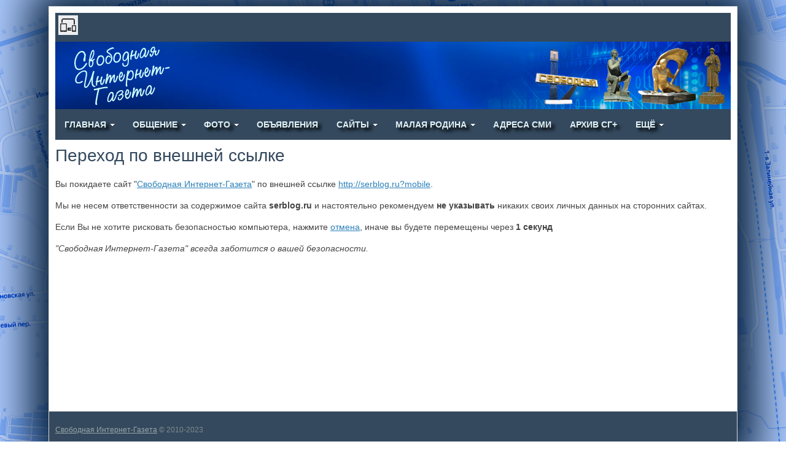

--- FILE ---
content_type: text/html; charset=utf-8
request_url: http://svob-gazeta.ru/redirect?url=http://serblog.ru?mobile
body_size: 59653
content:
<!DOCTYPE html><html lang="ru"><head> <title>Свободная Интернет-Газета</title> <meta http-equiv="Content-Type" content="text/html; charset=utf-8"> <meta name="viewport" content="width=device-width, initial-scale=1.0"> <!--[if lt IE 9]> <script src="//html5shiv.googlecode.com/svn/trunk/html5.js"></script> <script src="http://css3-mediaqueries-js.googlecode.com/svn/trunk/css3-mediaqueries.js"></script> <![endif]--> <meta name="keywords" content="газета, Свободный, Свободная, интернет, СМИ, интернет-газета, город, новости, политика, Амурская область, Свободная газета +, Свободная газета плюс, Алексеевск, газ, газовики, ГПЗ, космодром"><meta name="description" content="Общественно-политическое средство массовой коммуникации Амурской области"><script>window.N2SSPRO=1;window.N2SS3C="smartslider3";window.N2PLATFORM="Native"</script><script>var ss_settings = {"type":"\u0431\u0435\u0441\u043f\u043b\u0430\u0442\u043d\u0430\u044f \u0432\u0435\u0440\u0441\u0438\u044f","color":"seagreen","notneedshowmenuicon":0};</script><style>#cp_header #menu .item-slider .wrap {background-image: url("/templates/default/controllers/sc_smartslider/icons/icon9.png")}</style><link rel="search" type="application/opensearchdescription+xml" href="/search/opensearch" title="Поиск на Свободная Интернет-Газета" /><link rel="stylesheet" type="text/css" href="//svob-gazeta.ru/cache/nextend/web/normalize/normalize.css?1506154398" media="screen, print" /><script type="text/javascript" src="//svob-gazeta.ru/cache/nextend/web/combined/bac75f268f8891ce5adf6cd04ec27072.js"></script><script type="text/javascript"></script><link rel="stylesheet" type="text/css" href="/templates/default/css/theme-text.css?1528886543"><link rel="stylesheet" type="text/css" href="/templates/tseson/css/theme-layout.css?1528886543"><link rel="stylesheet" type="text/css" href="/templates/default/css/theme-gui.css?1528886543"><link rel="stylesheet" type="text/css" href="/templates/tseson/css/theme-widgets.css?1528886543"><link rel="stylesheet" type="text/css" href="/templates/default/css/theme-content.css?1528886543"><link rel="stylesheet" type="text/css" href="/templates/default/css/theme-modal.css?1528886543"><link rel="stylesheet" type="text/css" href="/templates/tseson/css/tseson.css?1528886543"><link rel="stylesheet" type="text/css" href="/templates/tseson/css/template_switch.css?1528886543"><link rel="stylesheet" type="text/css" href="/templates/default/controllers/redirect/styles.css?1528886543"><link rel="stylesheet" type="text/css" href="http://svob-gazeta.ru/instyler/css?uri=redirect"><script src="/templates/default/js/jquery.js?1528886543" ></script><script src="/templates/default/controllers/sc_smartslider/js/smartslider.js?124423323331&1528886543" ></script><script src="/templates/default/js/jquery-modal.js?1528886543" ></script><script src="/templates/default/js/core.js?1528886543" ></script><script src="/templates/default/js/modal.js?1528886543" ></script><script src="/templates/default/js/jquery-cookie.js?1528886543" ></script><script src="/templates/default/js/jquery-cookie.js?1528886543" ></script> <meta name="csrf-token" content="3ccf86893c2f83ad16170b5641d21f5a549d124e5326f09e5b3cb86f427cdf50" /> <style>#layout header #logo a, #layout header #logo > span { background-image: url("/upload/000/u1/002/649efa04.png") !important;
}
@media screen and (max-width: 980px) { #layout { width: 98% !important; min-width: 0 !important; }
}
.header_nav{	position:relative;	padding-left:37px;	box-sizing:border-box
}
header .widget_user_avatar .user_info{	padding: 0 0 0 10px;
}
@media screen and (max-width: 767px) {	.header_nav{	padding-left:47px;	}	header .widget_user_avatar .user_info{	padding: 0 10px;	}
}</style><link rel="stylesheet" type="text/css" href="/templates/tseson/accordion/accordion.css"><script type="text/javascript" src="/templates/tseson/accordion/accordion.js"></script></head><body id="desktop_device_type" class="tseson"> <div id="layout"> <header> <div class="header_nav"> <a title="Изменить формат сайта" id="button_switch" href="javascript:void(0)"></a> <div class="header_search mobile"> <a class="header_search_link" href="/search">Поиск</a></div></div><div class="header_cont"> <div id="logo"><a href="/"></a></div><div class="widget_ajax_wrap header_banner" id="widget_pos_header_banner"> <div id="widget_148" class="widget_images_list"> <a data-image href="https://www.google.ru/maps/@51.3416134,128.1191294,3a,75y,58.46h,97.88t/data=!3m6!1e1!3m4!1s27jFbCKEbpvktkEiX02ulw!2e0!7i13312!8i6656" ><img src="/upload/000/u1/0/8/b0db58d6.png" title="Възд в город" alt="Възд в город" /></a> <a data-image href="https://www.google.ru/maps/@51.3779405,128.1326585,3a,47.6y,326.77h,94.16t/data=!3m6!1e1!3m4!1sg1n1OogbasS-uo8q8MIILg!2e0!7i13312!8i6656!6m1!1e1" ><img src="/upload/000/u1/c/4/20053575.png" title="Памятник Гайдаю" alt="Памятник Гайдаю" /></a> <a data-image href="https://www.google.ru/maps/@51.363435,128.1426939,3a,75y,198.01h,105.99t/data=!3m8!1e1!3m6!1s-YLeLhBJIdtM%2FVceKCjCresI%2FAAAAAAAAkck%2FVbBVVHYYWt479x4_1k8xkEIeyzGf7oDqQCJkC!2e4!3e11!6s%2F%2Flh6.googleusercontent.com%2F-YLeLhBJIdtM%2FVceKCjCresI%2FAAAAAAAAkck%2FVbBVVHYYWt479x4_1k8xkEIeyzGf7oDqQCJkC%2Fw203-h100-k-no-pi-2.9999962-ya147.50002-ro-0-fo100%2F!7i5656!8i2828" ><img src="/upload/000/u1/6/d/a80c6209.png" title="Мемориал Славы" alt="Мемориал Славы" /></a> <img src="/upload/000/u1/2/0/20080332.png" title="" alt="" /> </div></div></div> </header> <nav> <div class="widget_ajax_wrap" id="widget_pos_top"><ul class="menu"> <li class="folder"> <a title="Главная" class="item" href="http://svob-gazeta.ru" target="_self"> <span class="wrap"> Главная </span> </a> <ul> <li class="folder"> <a title="Все статьи" class="item" href="/news" target="_self"> <span class="wrap"> Все статьи </span> </a> <ul> <li class="folder"> <a title="Общество" class="item" href="/obschestvo" target="_self"> <span class="wrap"> Общество </span> </a> <ul> <li class="folder"> <a title="2016 год" class="item" href="/obschestvo/2016-god" target="_self"> <span class="wrap"> 2016 год </span> </a> <ul> <li > <a title="Декабрь" class="item" href="/obschestvo/2016-god/dekabr" target="_self"> <span class="wrap"> Декабрь </span> </a> </li></ul> </li> <li class="folder"> <a title="2017 год" class="item" href="/obschestvo/2017-god" target="_self"> <span class="wrap"> 2017 год </span> </a> <ul> <li > <a title="Январь" class="item" href="/obschestvo/2016-god/janvar" target="_self"> <span class="wrap"> Январь </span> </a> </li> <li > <a title="Февраль" class="item" href="/obschestvo/2017-god/fevral" target="_self"> <span class="wrap"> Февраль </span> </a> </li> <li > <a title="Март" class="item" href="/obschestvo/2017-god/mart" target="_self"> <span class="wrap"> Март </span> </a> </li> <li > <a title="Апрель" class="item" href="/obschestvo/2017-god/aprel" target="_self"> <span class="wrap"> Апрель </span> </a> </li> <li > <a title="Май" class="item" href="/obschestvo/2017-god/mai" target="_self"> <span class="wrap"> Май </span> </a> </li> <li > <a title="Июнь" class="item" href="/obschestvo/2017-god/iyun" target="_self"> <span class="wrap"> Июнь </span> </a> </li> <li > <a title="Июль" class="item" href="/obschestvo/2017-god/iyul" target="_self"> <span class="wrap"> Июль </span> </a> </li> <li > <a title="Август" class="item" href="/obschestvo/2017-god/avgust" target="_self"> <span class="wrap"> Август </span> </a> </li> <li > <a title="Сентябрь" class="item" href="/obschestvo/2017-god/sentjabr" target="_self"> <span class="wrap"> Сентябрь </span> </a> </li> <li > <a title="Октябрь" class="item" href="/obschestvo/2017-god/oktjabr" target="_self"> <span class="wrap"> Октябрь </span> </a> </li> <li > <a title="Ноябрь" class="item" href="/obschestvo/2017-god/nojabr" target="_self"> <span class="wrap"> Ноябрь </span> </a> </li> <li > <a title="Декабрь" class="item" href="/obschestvo/2017-god/dekabr" target="_self"> <span class="wrap"> Декабрь </span> </a> </li></ul> </li> <li class="folder"> <a title="2018 год" class="item" href="/obschestvo/2018-god" target="_self"> <span class="wrap"> 2018 год </span> </a> <ul> <li > <a title="Январь" class="item" href="/obschestvo/2018-god/janvar" target="_self"> <span class="wrap"> Январь </span> </a> </li> <li > <a title="Февраль" class="item" href="/obschestvo/2018-god/fevral" target="_self"> <span class="wrap"> Февраль </span> </a> </li> <li > <a title="Март" class="item" href="/obschestvo/2018-god/mart" target="_self"> <span class="wrap"> Март </span> </a> </li> <li > <a title="Апрель" class="item" href="/obschestvo/2018-god/aprel" target="_self"> <span class="wrap"> Апрель </span> </a> </li> <li > <a title="Май" class="item" href="/obschestvo/2018-god/mai" target="_self"> <span class="wrap"> Май </span> </a> </li> <li > <a title="Июнь" class="item" href="/obschestvo/2018-god/iyun" target="_self"> <span class="wrap"> Июнь </span> </a> </li> <li > <a title="Июль" class="item" href="/obschestvo/2018-god/iyul" target="_self"> <span class="wrap"> Июль </span> </a> </li> <li > <a title="Август" class="item" href="/obschestvo/2018-god/avgust" target="_self"> <span class="wrap"> Август </span> </a> </li> <li > <a title="Сентябрь" class="item" href="/obschestvo/2018-god/sentjabr" target="_self"> <span class="wrap"> Сентябрь </span> </a> </li> <li > <a title="Октябрь" class="item" href="/obschestvo/2018-god/oktjabr" target="_self"> <span class="wrap"> Октябрь </span> </a> </li> <li > <a title="Ноябрь" class="item" href="/obschestvo/2018-god/nojabr" target="_self"> <span class="wrap"> Ноябрь </span> </a> </li> <li > <a title="Декабрь" class="item" href="/obschestvo/2018-god/dekabr" target="_self"> <span class="wrap"> Декабрь </span> </a> </li></ul> </li> <li class="folder"> <a title="2019 год" class="item" href="/obschestvo/2019-god" target="_self"> <span class="wrap"> 2019 год </span> </a> <ul> <li > <a title="Январь" class="item" href="/obschestvo/2019-god/janvar" target="_self"> <span class="wrap"> Январь </span> </a> </li> <li > <a title="Февраль" class="item" href="/obschestvo/2019-god/fevral" target="_self"> <span class="wrap"> Февраль </span> </a> </li> <li > <a title="Март" class="item" href="/obschestvo/2019-god/mart" target="_self"> <span class="wrap"> Март </span> </a> </li> <li > <a title="Апрель" class="item" href="/obschestvo/2019-god/aprel" target="_self"> <span class="wrap"> Апрель </span> </a> </li> <li > <a title="Май" class="item" href="/obschestvo/2019-god/mai" target="_self"> <span class="wrap"> Май </span> </a> </li> <li > <a title="Июнь" class="item" href="/obschestvo/2019-god/iyun" target="_self"> <span class="wrap"> Июнь </span> </a> </li> <li > <a title="Июль" class="item" href="/obschestvo/2019-god/iyul" target="_self"> <span class="wrap"> Июль </span> </a> </li> <li > <a title="Август" class="item" href="/obschestvo/2019-god/avgust" target="_self"> <span class="wrap"> Август </span> </a> </li> <li > <a title="Сентябрь" class="item" href="/obschestvo/2019-god/sentjabr" target="_self"> <span class="wrap"> Сентябрь </span> </a> </li> <li > <a title="Октябрь" class="item" href="/obschestvo/2019-god/oktjabr" target="_self"> <span class="wrap"> Октябрь </span> </a> </li> <li > <a title="Ноябрь" class="item" href="/obschestvo/2019-god/nojabr" target="_self"> <span class="wrap"> Ноябрь </span> </a> </li> <li > <a title="Декабрь" class="item" href="/obschestvo/2019-god/dekabr" target="_self"> <span class="wrap"> Декабрь </span> </a> </li></ul> </li> <li class="folder"> <a title="2020 год" class="item" href="/obschestvo/2020-god" target="_self"> <span class="wrap"> 2020 год </span> </a> <ul> <li > <a title="Январь" class="item" href="/obschestvo/2020-god/janvar" target="_self"> <span class="wrap"> Январь </span> </a> </li> <li > <a title="Февраль" class="item" href="/obschestvo/2020-god/fevral" target="_self"> <span class="wrap"> Февраль </span> </a> </li> <li > <a title="Март" class="item" href="/obschestvo/2020-god/mart" target="_self"> <span class="wrap"> Март </span> </a> </li> <li > <a title="Апрель" class="item" href="/obschestvo/2020-god/aprel" target="_self"> <span class="wrap"> Апрель </span> </a> </li> <li > <a title="Май" class="item" href="/obschestvo/2020-god/mai" target="_self"> <span class="wrap"> Май </span> </a> </li> <li > <a title="Июнь" class="item" href="/obschestvo/2020-god/iyun" target="_self"> <span class="wrap"> Июнь </span> </a> </li> <li > <a title="Июль" class="item" href="/obschestvo/2020-god/iyul" target="_self"> <span class="wrap"> Июль </span> </a> </li> <li > <a title="Август" class="item" href="/obschestvo/2020-god/avgust" target="_self"> <span class="wrap"> Август </span> </a> </li> <li > <a title="Сентябрь" class="item" href="/obschestvo/2020-god/sentjabr" target="_self"> <span class="wrap"> Сентябрь </span> </a> </li> <li > <a title="Октябрь" class="item" href="/obschestvo/2020-god/oktjabr" target="_self"> <span class="wrap"> Октябрь </span> </a> </li> <li > <a title="Ноябрь" class="item" href="/obschestvo/2020-god/nojabr" target="_self"> <span class="wrap"> Ноябрь </span> </a> </li> <li > <a title="Декабрь" class="item" href="/obschestvo/2020-god/dekabr" target="_self"> <span class="wrap"> Декабрь </span> </a> </li></ul> </li> <li class="folder"> <a title="2021 год" class="item" href="/obschestvo/2021january" target="_self"> <span class="wrap"> 2021 год </span> </a> <ul> <li > <a title="Январь" class="item" href="/obschestvo/2021-god/janvar" target="_self"> <span class="wrap"> Январь </span> </a> </li> <li > <a title="Февраль" class="item" href="/obschestvo/2021-god/fevral" target="_self"> <span class="wrap"> Февраль </span> </a> </li> <li > <a title="Март" class="item" href="/obschestvo/2021-god/mart" target="_self"> <span class="wrap"> Март </span> </a> </li> <li > <a title="Апрель" class="item" href="/obschestvo/2021-god/aprel" target="_self"> <span class="wrap"> Апрель </span> </a> </li> <li > <a title="Май" class="item" href="/obschestvo/2021-god/mai" target="_self"> <span class="wrap"> Май </span> </a> </li> <li > <a title="Июнь" class="item" href="/obschestvo/2021-god/iyun" target="_self"> <span class="wrap"> Июнь </span> </a> </li> <li > <a title="Июль" class="item" href="/obschestvo/2021-god/iyul" target="_self"> <span class="wrap"> Июль </span> </a> </li> <li > <a title="Август" class="item" href="/obschestvo/2021-god/avgust" target="_self"> <span class="wrap"> Август </span> </a> </li> <li > <a title="Сентябрь" class="item" href="/obschestvo/2021-god/sentjabr" target="_self"> <span class="wrap"> Сентябрь </span> </a> </li> <li > <a title="Октябрь" class="item" href="/obschestvo/2021-god/oktjabr" target="_self"> <span class="wrap"> Октябрь </span> </a> </li> <li > <a title="Ноябрь" class="item" href="/obschestvo/2021-god/nojabr" target="_self"> <span class="wrap"> Ноябрь </span> </a> </li> <li > <a title="Декабрь" class="item" href="/obschestvo/2021-god/dekabr" target="_self"> <span class="wrap"> Декабрь </span> </a> </li></ul> </li> <li class="folder"> <a title="2022 год" class="item" href="/obschestvo/2022-god" target="_self"> <span class="wrap"> 2022 год </span> </a> <ul> <li > <a title="Январь" class="item" href="/obschestvo/2022-god/janvar" target="_self"> <span class="wrap"> Январь </span> </a> </li> <li > <a title="Февраль" class="item" href="/obschestvo/2022-god/fevral" target="_self"> <span class="wrap"> Февраль </span> </a> </li> <li > <a title="Март" class="item" href="/obschestvo/2022-god/mart" target="_self"> <span class="wrap"> Март </span> </a> </li> <li > <a title="Апрель" class="item" href="/obschestvo/2022-god/aprel" target="_self"> <span class="wrap"> Апрель </span> </a> </li> <li > <a title="Август" class="item" href="/obschestvo/2022-god/avgust" target="_self"> <span class="wrap"> Август </span> </a> </li> <li > <a title="ОСЕНЬ" class="item" href="/obschestvo/2022-god/osen" target="_self"> <span class="wrap"> ОСЕНЬ </span> </a> </li></ul> </li> <li > <a title="2023 год" class="item" href="/obschestvo/2023-god" target="_self"> <span class="wrap"> 2023 год </span> </a> </li> <li > <a title="2024" class="item" href="/obschestvo/2024january" target="_self"> <span class="wrap"> 2024 </span> </a> </li></ul> </li> <li class="folder"> <a title="Политика" class="item" href="/politika" target="_self"> <span class="wrap"> Политика </span> </a> <ul> <li class="folder"> <a title="2016 год" class="item" href="/politika/2016-god" target="_self"> <span class="wrap"> 2016 год </span> </a> <ul> <li > <a title="Декабрь" class="item" href="/politika/2016-god/dekabr" target="_self"> <span class="wrap"> Декабрь </span> </a> </li></ul> </li> <li class="folder"> <a title="2017 год" class="item" href="/politika/2017-god" target="_self"> <span class="wrap"> 2017 год </span> </a> <ul> <li > <a title="Январь" class="item" href="/politika/2017-god/janvar" target="_self"> <span class="wrap"> Январь </span> </a> </li> <li > <a title="Февраль" class="item" href="/politika/2017-god/fevral" target="_self"> <span class="wrap"> Февраль </span> </a> </li> <li > <a title="Март" class="item" href="/politika/2017-god/mart" target="_self"> <span class="wrap"> Март </span> </a> </li> <li > <a title="Апрель" class="item" href="/politika/2017-god/aprel" target="_self"> <span class="wrap"> Апрель </span> </a> </li> <li > <a title="Май" class="item" href="/politika/2017-god/mai" target="_self"> <span class="wrap"> Май </span> </a> </li> <li > <a title="Июнь" class="item" href="/politika/2017-god/iyun" target="_self"> <span class="wrap"> Июнь </span> </a> </li> <li > <a title="Июль" class="item" href="/politika/2017-god/iyul" target="_self"> <span class="wrap"> Июль </span> </a> </li> <li > <a title="Август" class="item" href="/politika/2017-god/avgust" target="_self"> <span class="wrap"> Август </span> </a> </li> <li > <a title="Сентябрь" class="item" href="/politika/2017-god/sentjabr" target="_self"> <span class="wrap"> Сентябрь </span> </a> </li> <li > <a title="Октябрь" class="item" href="/politika/2017-god/oktjabr" target="_self"> <span class="wrap"> Октябрь </span> </a> </li> <li > <a title="Ноябрь" class="item" href="/politika/2017-god/nojabr" target="_self"> <span class="wrap"> Ноябрь </span> </a> </li> <li > <a title="Декабрь" class="item" href="/politika/2017-god/dekabr" target="_self"> <span class="wrap"> Декабрь </span> </a> </li></ul> </li> <li class="folder"> <a title="2018 год" class="item" href="/politika/2018-god" target="_self"> <span class="wrap"> 2018 год </span> </a> <ul> <li > <a title="Январь" class="item" href="/politika/2018-god/janvar" target="_self"> <span class="wrap"> Январь </span> </a> </li> <li > <a title="Февраль" class="item" href="/politika/2018-god/fevral" target="_self"> <span class="wrap"> Февраль </span> </a> </li> <li > <a title="Март" class="item" href="/politika/2018-god/mart" target="_self"> <span class="wrap"> Март </span> </a> </li> <li > <a title="Апрель" class="item" href="/politika/2018-god/aprel" target="_self"> <span class="wrap"> Апрель </span> </a> </li> <li > <a title="Май" class="item" href="/politika/2018-god/mai" target="_self"> <span class="wrap"> Май </span> </a> </li> <li > <a title="Июнь" class="item" href="/politika/2018-god/iyun" target="_self"> <span class="wrap"> Июнь </span> </a> </li> <li > <a title="Июль" class="item" href="/politika/2018-god/iyul" target="_self"> <span class="wrap"> Июль </span> </a> </li> <li > <a title="Август" class="item" href="/politika/2018-god/avgust" target="_self"> <span class="wrap"> Август </span> </a> </li> <li > <a title="Сентябрь" class="item" href="/politika/2018-god/sentjabr" target="_self"> <span class="wrap"> Сентябрь </span> </a> </li> <li > <a title="Октябрь" class="item" href="/politika/2018-god/oktjabr" target="_self"> <span class="wrap"> Октябрь </span> </a> </li> <li > <a title="Ноябрь" class="item" href="/politika/2018-god/nojabr" target="_self"> <span class="wrap"> Ноябрь </span> </a> </li> <li > <a title="Декабрь" class="item" href="/politika/2018-god/dekabr" target="_self"> <span class="wrap"> Декабрь </span> </a> </li></ul> </li> <li class="folder"> <a title="2019 год" class="item" href="/politika/2019-god" target="_self"> <span class="wrap"> 2019 год </span> </a> <ul> <li > <a title="Январь" class="item" href="/politika/2019-god/janvar" target="_self"> <span class="wrap"> Январь </span> </a> </li> <li > <a title="Февраль" class="item" href="/politika/2019-god/fevral" target="_self"> <span class="wrap"> Февраль </span> </a> </li> <li > <a title="Март" class="item" href="/politika/2019-god/mart" target="_self"> <span class="wrap"> Март </span> </a> </li> <li > <a title="Апрель" class="item" href="/politika/2019-god/aprel" target="_self"> <span class="wrap"> Апрель </span> </a> </li> <li > <a title="Май" class="item" href="/politika/2019-god/mai" target="_self"> <span class="wrap"> Май </span> </a> </li> <li > <a title="Июнь" class="item" href="/politika/2019-god/iyun" target="_self"> <span class="wrap"> Июнь </span> </a> </li> <li > <a title="Июль" class="item" href="/politika/2019-god/iyul" target="_self"> <span class="wrap"> Июль </span> </a> </li> <li > <a title="Август" class="item" href="/politika/2019-god/avgust" target="_self"> <span class="wrap"> Август </span> </a> </li> <li > <a title="Сентябрь" class="item" href="/politika/2019-god/sentjabr" target="_self"> <span class="wrap"> Сентябрь </span> </a> </li> <li > <a title="Октябрь" class="item" href="/politika/2019-god/oktjabr" target="_self"> <span class="wrap"> Октябрь </span> </a> </li> <li > <a title="Ноябрь" class="item" href="/politika/2019-god/nojabr" target="_self"> <span class="wrap"> Ноябрь </span> </a> </li> <li > <a title="Декабрь" class="item" href="/politika/2019-god/dekabr" target="_self"> <span class="wrap"> Декабрь </span> </a> </li></ul> </li> <li class="folder"> <a title="2020 год" class="item" href="/politika/2020-god" target="_self"> <span class="wrap"> 2020 год </span> </a> <ul> <li > <a title="Январь" class="item" href="/politika/2020-god/janvar" target="_self"> <span class="wrap"> Январь </span> </a> </li> <li > <a title="Февраль" class="item" href="/politika/2020-god/fevral" target="_self"> <span class="wrap"> Февраль </span> </a> </li> <li > <a title="Март" class="item" href="/politika/2020-god/mart" target="_self"> <span class="wrap"> Март </span> </a> </li> <li > <a title="Апрель" class="item" href="/politika/2020-god/aprel" target="_self"> <span class="wrap"> Апрель </span> </a> </li> <li > <a title="Май" class="item" href="/politika/2020-god/mai" target="_self"> <span class="wrap"> Май </span> </a> </li> <li > <a title="Июнь" class="item" href="/politika/2020-god/iyun" target="_self"> <span class="wrap"> Июнь </span> </a> </li> <li > <a title="Июль" class="item" href="/politika/2020-god/iyul" target="_self"> <span class="wrap"> Июль </span> </a> </li> <li > <a title="Август" class="item" href="/politika/2020-god/avgust" target="_self"> <span class="wrap"> Август </span> </a> </li> <li > <a title="Сентябрь" class="item" href="/politika/2020-god/sentjabr" target="_self"> <span class="wrap"> Сентябрь </span> </a> </li> <li > <a title="Октябрь" class="item" href="/politika/2020-god/oktjabr" target="_self"> <span class="wrap"> Октябрь </span> </a> </li> <li > <a title="Ноябрь" class="item" href="/politika/2020-god/nojabr" target="_self"> <span class="wrap"> Ноябрь </span> </a> </li> <li > <a title="Декабрь" class="item" href="/politika/2020-god/dekabr" target="_self"> <span class="wrap"> Декабрь </span> </a> </li></ul> </li> <li class="folder"> <a title="2021 год" class="item" href="/politika/2021-god" target="_self"> <span class="wrap"> 2021 год </span> </a> <ul> <li > <a title="Январь" class="item" href="/politika/2021-god/janvar" target="_self"> <span class="wrap"> Январь </span> </a> </li> <li > <a title="Февраль" class="item" href="/politika/2021-god/fevral" target="_self"> <span class="wrap"> Февраль </span> </a> </li> <li > <a title="Март" class="item" href="/politika/2021-god/mart" target="_self"> <span class="wrap"> Март </span> </a> </li> <li > <a title="Апрель" class="item" href="/politika/2021-god/aprel" target="_self"> <span class="wrap"> Апрель </span> </a> </li> <li > <a title="Май" class="item" href="/politika/2021-god/mai" target="_self"> <span class="wrap"> Май </span> </a> </li> <li > <a title="Июнь" class="item" href="/politika/2021-god/iyun" target="_self"> <span class="wrap"> Июнь </span> </a> </li> <li > <a title="Июль" class="item" href="/politika/2021-god/iyul" target="_self"> <span class="wrap"> Июль </span> </a> </li> <li > <a title="Август" class="item" href="/politika/2021-god/avgust" target="_self"> <span class="wrap"> Август </span> </a> </li> <li > <a title="Сентябрь" class="item" href="/politika/2021-god/sentjabr" target="_self"> <span class="wrap"> Сентябрь </span> </a> </li> <li > <a title="Октябрь" class="item" href="/politika/2021-god/oktjabr" target="_self"> <span class="wrap"> Октябрь </span> </a> </li> <li > <a title="Ноябрь" class="item" href="/politika/2021-god/nojabr" target="_self"> <span class="wrap"> Ноябрь </span> </a> </li> <li > <a title="Декабрь" class="item" href="/politika/2021-god/dekabr" target="_self"> <span class="wrap"> Декабрь </span> </a> </li></ul> </li> <li class="folder"> <a title="2022 год" class="item" href="/politika/2022december" target="_self"> <span class="wrap"> 2022 год </span> </a> <ul> <li > <a title="Январь" class="item" href="/politika/2022-god/janvar" target="_self"> <span class="wrap"> Январь </span> </a> </li> <li > <a title="Февраль" class="item" href="/politika/2022-god/fevral" target="_self"> <span class="wrap"> Февраль </span> </a> </li> <li > <a title="Март" class="item" href="/politika/2022-god/mart" target="_self"> <span class="wrap"> Март </span> </a> </li> <li > <a title="Апрель" class="item" href="/politika/2022-god/aprel" target="_self"> <span class="wrap"> Апрель </span> </a> </li> <li > <a title="Октябрь" class="item" href="/politika/2022-god/oktjabr" target="_self"> <span class="wrap"> Октябрь </span> </a> </li></ul> </li></ul> </li> <li class="folder"> <a title="Происшествия" class="item" href="/proisshestvija" target="_self"> <span class="wrap"> Происшествия </span> </a> <ul> <li > <a title="2016 год" class="item" href="/proisshestvija/2016-god" target="_self"> <span class="wrap"> 2016 год </span> </a> </li> <li > <a title="2017 год" class="item" href="/proisshestvija/2017-god" target="_self"> <span class="wrap"> 2017 год </span> </a> </li> <li > <a title="2018 год" class="item" href="/proisshestvija/2018-god" target="_self"> <span class="wrap"> 2018 год </span> </a> </li> <li > <a title="2019 год" class="item" href="/proisshestvija/2019-god" target="_self"> <span class="wrap"> 2019 год </span> </a> </li> <li > <a title="2020 год" class="item" href="/proisshestvija/2020july" target="_self"> <span class="wrap"> 2020 год </span> </a> </li> <li > <a title="2021 год" class="item" href="/proisshestvija/2021-god" target="_self"> <span class="wrap"> 2021 год </span> </a> </li> <li > <a title="2022 год" class="item" href="/proisshestvija/2022-god" target="_self"> <span class="wrap"> 2022 год </span> </a> </li></ul> </li> <li class="folder"> <a title="История и краеведение" class="item" href="/istorija-i-kraevedenie" target="_self"> <span class="wrap"> История и краеведение </span> </a> <ul> <li class="folder"> <a title="2016 год" class="item" href="/istorija-i-kraevedenie/2016-god" target="_self"> <span class="wrap"> 2016 год </span> </a> <ul> <li > <a title="Декабрь" class="item" href="/istorija-i-kraevedenie/2016-god/dekabr" target="_self"> <span class="wrap"> Декабрь </span> </a> </li></ul> </li> <li class="folder"> <a title="2017 год" class="item" href="/istorija-i-kraevedenie/2017-god" target="_self"> <span class="wrap"> 2017 год </span> </a> <ul> <li > <a title="Январь" class="item" href="/istorija-i-kraevedenie/2017-god/janvar" target="_self"> <span class="wrap"> Январь </span> </a> </li> <li > <a title="Февраль" class="item" href="/istorija-i-kraevedenie/2017-god/fevral" target="_self"> <span class="wrap"> Февраль </span> </a> </li> <li > <a title="Март" class="item" href="/istorija-i-kraevedenie/2017-god/mart" target="_self"> <span class="wrap"> Март </span> </a> </li> <li > <a title="Апрель" class="item" href="/istorija-i-kraevedenie/2017-god/aprel" target="_self"> <span class="wrap"> Апрель </span> </a> </li> <li > <a title="Май" class="item" href="/istorija-i-kraevedenie/2017-god/mai" target="_self"> <span class="wrap"> Май </span> </a> </li> <li > <a title="Июнь" class="item" href="/istorija-i-kraevedenie/2017-god/iyun" target="_self"> <span class="wrap"> Июнь </span> </a> </li> <li > <a title="Июль" class="item" href="/istorija-i-kraevedenie/2017-god/iyul" target="_self"> <span class="wrap"> Июль </span> </a> </li> <li > <a title="Август" class="item" href="/istorija-i-kraevedenie/2017-god/avgust" target="_self"> <span class="wrap"> Август </span> </a> </li> <li > <a title="Сентябрь" class="item" href="/istorija-i-kraevedenie/2017-god/sentjabr" target="_self"> <span class="wrap"> Сентябрь </span> </a> </li> <li > <a title="Октябрь" class="item" href="/istorija-i-kraevedenie/2017-god/oktjabr" target="_self"> <span class="wrap"> Октябрь </span> </a> </li> <li > <a title="Ноябрь" class="item" href="/istorija-i-kraevedenie/2017-god/nojabr" target="_self"> <span class="wrap"> Ноябрь </span> </a> </li> <li > <a title="Декабрь" class="item" href="/istorija-i-kraevedenie/2017-god/dekabr" target="_self"> <span class="wrap"> Декабрь </span> </a> </li></ul> </li> <li class="folder"> <a title="2018 год" class="item" href="/istorija-i-kraevedenie/2018-god" target="_self"> <span class="wrap"> 2018 год </span> </a> <ul> <li > <a title="Январь" class="item" href="/istorija-i-kraevedenie/2018-god/janvar" target="_self"> <span class="wrap"> Январь </span> </a> </li> <li > <a title="Февраль" class="item" href="/istorija-i-kraevedenie/2018-god/fevral" target="_self"> <span class="wrap"> Февраль </span> </a> </li> <li > <a title="Март" class="item" href="/istorija-i-kraevedenie/2018-god/mart" target="_self"> <span class="wrap"> Март </span> </a> </li> <li > <a title="Апрель" class="item" href="/istorija-i-kraevedenie/2018-god/aprel" target="_self"> <span class="wrap"> Апрель </span> </a> </li> <li > <a title="Май" class="item" href="/istorija-i-kraevedenie/2018-god/mai" target="_self"> <span class="wrap"> Май </span> </a> </li> <li > <a title="Июнь" class="item" href="/istorija-i-kraevedenie/2018-god/iyun" target="_self"> <span class="wrap"> Июнь </span> </a> </li> <li > <a title="Июль" class="item" href="/istorija-i-kraevedenie/2018-god/iyul" target="_self"> <span class="wrap"> Июль </span> </a> </li> <li > <a title="Август" class="item" href="/istorija-i-kraevedenie/2018-god/avgust" target="_self"> <span class="wrap"> Август </span> </a> </li> <li > <a title="Сентябрь" class="item" href="/istorija-i-kraevedenie/2018-god/sentjabr" target="_self"> <span class="wrap"> Сентябрь </span> </a> </li> <li > <a title="Октябрь" class="item" href="/istorija-i-kraevedenie/2018-god/oktjabr" target="_self"> <span class="wrap"> Октябрь </span> </a> </li> <li > <a title="Ноябрь" class="item" href="/istorija-i-kraevedenie/2018-god/nojabr" target="_self"> <span class="wrap"> Ноябрь </span> </a> </li> <li > <a title="Декабрь" class="item" href="/istorija-i-kraevedenie/2018-god/dekabr" target="_self"> <span class="wrap"> Декабрь </span> </a> </li></ul> </li> <li class="folder"> <a title="2019 год" class="item" href="/istorija-i-kraevedenie/2019-god" target="_self"> <span class="wrap"> 2019 год </span> </a> <ul> <li > <a title="Январь" class="item" href="/istorija-i-kraevedenie/2019-god/janvar" target="_self"> <span class="wrap"> Январь </span> </a> </li> <li > <a title="Февраль" class="item" href="/istorija-i-kraevedenie/2019-god/fevral" target="_self"> <span class="wrap"> Февраль </span> </a> </li> <li > <a title="Март" class="item" href="/istorija-i-kraevedenie/2019-god/mart" target="_self"> <span class="wrap"> Март </span> </a> </li> <li > <a title="Апрель" class="item" href="/istorija-i-kraevedenie/2019-god/aprel" target="_self"> <span class="wrap"> Апрель </span> </a> </li> <li > <a title="Май" class="item" href="/istorija-i-kraevedenie/2019-god/mai" target="_self"> <span class="wrap"> Май </span> </a> </li> <li > <a title="Июнь" class="item" href="/istorija-i-kraevedenie/2019-god/iyun" target="_self"> <span class="wrap"> Июнь </span> </a> </li> <li > <a title="Июль" class="item" href="/istorija-i-kraevedenie/2019-god/iyul" target="_self"> <span class="wrap"> Июль </span> </a> </li> <li > <a title="Август" class="item" href="/istorija-i-kraevedenie/2019-god/avgust" target="_self"> <span class="wrap"> Август </span> </a> </li> <li > <a title="Сентябрь" class="item" href="/istorija-i-kraevedenie/2019-god/sentjabr" target="_self"> <span class="wrap"> Сентябрь </span> </a> </li> <li > <a title="Октябрь" class="item" href="/istorija-i-kraevedenie/2019-god/oktjabr" target="_self"> <span class="wrap"> Октябрь </span> </a> </li> <li > <a title="Ноябрь" class="item" href="/istorija-i-kraevedenie/2019-god/nojabr" target="_self"> <span class="wrap"> Ноябрь </span> </a> </li> <li > <a title="Декабрь" class="item" href="/istorija-i-kraevedenie/2019-god/dekabr" target="_self"> <span class="wrap"> Декабрь </span> </a> </li></ul> </li> <li class="folder"> <a title="2020 год" class="item" href="/istorija-i-kraevedenie/2020-god" target="_self"> <span class="wrap"> 2020 год </span> </a> <ul> <li > <a title="Январь" class="item" href="/istorija-i-kraevedenie/2020-god/janvar" target="_self"> <span class="wrap"> Январь </span> </a> </li> <li > <a title="Февраль" class="item" href="/istorija-i-kraevedenie/2020-god/fevral" target="_self"> <span class="wrap"> Февраль </span> </a> </li> <li > <a title="Март" class="item" href="/istorija-i-kraevedenie/2020-god/mart" target="_self"> <span class="wrap"> Март </span> </a> </li> <li > <a title="Апрель" class="item" href="/istorija-i-kraevedenie/2020-god/aprel" target="_self"> <span class="wrap"> Апрель </span> </a> </li> <li > <a title="Май" class="item" href="/istorija-i-kraevedenie/2020-god/mai" target="_self"> <span class="wrap"> Май </span> </a> </li> <li > <a title="Июнь" class="item" href="/istorija-i-kraevedenie/2020-god/iyun" target="_self"> <span class="wrap"> Июнь </span> </a> </li> <li > <a title="Июль" class="item" href="/istorija-i-kraevedenie/2020-god/iyul" target="_self"> <span class="wrap"> Июль </span> </a> </li> <li > <a title="Август" class="item" href="/istorija-i-kraevedenie/2020-god/avgust" target="_self"> <span class="wrap"> Август </span> </a> </li> <li > <a title="Сентябрь" class="item" href="/istorija-i-kraevedenie/2020-god/sentjabr" target="_self"> <span class="wrap"> Сентябрь </span> </a> </li> <li > <a title="Октябрь" class="item" href="/istorija-i-kraevedenie/2020-god/oktjabr" target="_self"> <span class="wrap"> Октябрь </span> </a> </li> <li > <a title="Ноябрь" class="item" href="/istorija-i-kraevedenie/2020-god/nojabr" target="_self"> <span class="wrap"> Ноябрь </span> </a> </li> <li > <a title="Декабрь" class="item" href="/istorija-i-kraevedenie/2020-god/dekabr" target="_self"> <span class="wrap"> Декабрь </span> </a> </li></ul> </li> <li class="folder"> <a title="2021 год" class="item" href="/istorija-i-kraevedenie/2021-god" target="_self"> <span class="wrap"> 2021 год </span> </a> <ul> <li > <a title="Январь" class="item" href="/istorija-i-kraevedenie/2021-god/janvar" target="_self"> <span class="wrap"> Январь </span> </a> </li> <li > <a title="Февраль" class="item" href="/istorija-i-kraevedenie/2021-god/fevral" target="_self"> <span class="wrap"> Февраль </span> </a> </li> <li > <a title="Март" class="item" href="/istorija-i-kraevedenie/2021-god/mart" target="_self"> <span class="wrap"> Март </span> </a> </li> <li > <a title="Апрель" class="item" href="/istorija-i-kraevedenie/2021-god/aprel" target="_self"> <span class="wrap"> Апрель </span> </a> </li> <li > <a title="Май" class="item" href="/istorija-i-kraevedenie/2021-god/mai" target="_self"> <span class="wrap"> Май </span> </a> </li> <li > <a title="Июнь" class="item" href="/istorija-i-kraevedenie/2021-god/iyun" target="_self"> <span class="wrap"> Июнь </span> </a> </li> <li > <a title="Июль" class="item" href="/istorija-i-kraevedenie/2021-god/iyul" target="_self"> <span class="wrap"> Июль </span> </a> </li> <li > <a title="Август" class="item" href="/istorija-i-kraevedenie/2021-god/avgust" target="_self"> <span class="wrap"> Август </span> </a> </li> <li > <a title="Сентябрь" class="item" href="/istorija-i-kraevedenie/2021-god/sentjabr" target="_self"> <span class="wrap"> Сентябрь </span> </a> </li> <li > <a title="Октябрь" class="item" href="/istorija-i-kraevedenie/2021-god/oktjabr" target="_self"> <span class="wrap"> Октябрь </span> </a> </li> <li > <a title="Ноябрь" class="item" href="/istorija-i-kraevedenie/2021-god/nojabr" target="_self"> <span class="wrap"> Ноябрь </span> </a> </li> <li > <a title="Декабрь" class="item" href="/istorija-i-kraevedenie/2021-god/dekabr" target="_self"> <span class="wrap"> Декабрь </span> </a> </li></ul> </li> <li class="folder"> <a title="2022 год" class="item" href="/istorija-i-kraevedenie/2022-god" target="_self"> <span class="wrap"> 2022 год </span> </a> <ul> <li > <a title="Январь" class="item" href="/istorija-i-kraevedenie/2022-god/janvar" target="_self"> <span class="wrap"> Январь </span> </a> </li> <li > <a title="Февраль" class="item" href="/istorija-i-kraevedenie/2022-god/fevral" target="_self"> <span class="wrap"> Февраль </span> </a> </li> <li > <a title="Март" class="item" href="/istorija-i-kraevedenie/2022-god/mart" target="_self"> <span class="wrap"> Март </span> </a> </li> <li > <a title="Апрель" class="item" href="/istorija-i-kraevedenie/2022-god/aprel" target="_self"> <span class="wrap"> Апрель </span> </a> </li> <li > <a title="Май" class="item" href="/istorija-i-kraevedenie/2022-god/mai" target="_self"> <span class="wrap"> Май </span> </a> </li> <li > <a title="Июнь" class="item" href="/istorija-i-kraevedenie/2022-god/iyun" target="_self"> <span class="wrap"> Июнь </span> </a> </li> <li > <a title="Июль" class="item" href="/istorija-i-kraevedenie/2022-god/iyul" target="_self"> <span class="wrap"> Июль </span> </a> </li> <li > <a title="Август" class="item" href="/istorija-i-kraevedenie/2022-god/avgust" target="_self"> <span class="wrap"> Август </span> </a> </li> <li > <a title="Сентябрь" class="item" href="/istorija-i-kraevedenie/2022-god/sentjabr" target="_self"> <span class="wrap"> Сентябрь </span> </a> </li> <li > <a title="Октябрь" class="item" href="/istorija-i-kraevedenie/2022-god/oktjabr" target="_self"> <span class="wrap"> Октябрь </span> </a> </li> <li > <a title="Ноябрь" class="item" href="/istorija-i-kraevedenie/2022-god/nojabr" target="_self"> <span class="wrap"> Ноябрь </span> </a> </li></ul> </li> <li class="folder"> <a title="2023 год" class="item" href="/istorija-i-kraevedenie/2023-god" target="_self"> <span class="wrap"> 2023 год </span> </a> <ul> <li > <a title="Январь" class="item" href="/istorija-i-kraevedenie/2023-god/janvar" target="_self"> <span class="wrap"> Январь </span> </a> </li> <li > <a title="Март" class="item" href="/istorija-i-kraevedenie/2023-god/mart" target="_self"> <span class="wrap"> Март </span> </a> </li></ul> </li></ul> </li> <li class="folder"> <a title="Оффтопы" class="item" href="/offtopy" target="_self"> <span class="wrap"> Оффтопы </span> </a> <ul> <li > <a title="2016 год" class="item" href="/offtopy/2016-god" target="_self"> <span class="wrap"> 2016 год </span> </a> </li> <li > <a title="2017 год" class="item" href="/offtopy/2017-god" target="_self"> <span class="wrap"> 2017 год </span> </a> </li> <li > <a title="2018 год" class="item" href="/offtopy/2018-god" target="_self"> <span class="wrap"> 2018 год </span> </a> </li> <li > <a title="2019 год" class="item" href="/offtopy/2019-god" target="_self"> <span class="wrap"> 2019 год </span> </a> </li> <li > <a title="2020 год" class="item" href="/offtopy/2020-god" target="_self"> <span class="wrap"> 2020 год </span> </a> </li> <li > <a title="2021 год" class="item" href="/offtopy/2021-god" target="_self"> <span class="wrap"> 2021 год </span> </a> </li> <li > <a title="2022 год" class="item" href="/offtopy/2022-god" target="_self"> <span class="wrap"> 2022 год </span> </a> </li></ul> </li> <li class="folder"> <a title="Литературное творчество" class="item" href="/literaturnoe-tvorchestvo" target="_self"> <span class="wrap"> Литературное творчество </span> </a> <ul> <li > <a title="2016 год" class="item" href="/literaturnoe-tvorchestvo/2016-god" target="_self"> <span class="wrap"> 2016 год </span> </a> </li> <li > <a title="2017 год" class="item" href="/literaturnoe-tvorchestvo/2017-god" target="_self"> <span class="wrap"> 2017 год </span> </a> </li> <li > <a title="2018 год" class="item" href="/literaturnoe-tvorchestvo/2018-god" target="_self"> <span class="wrap"> 2018 год </span> </a> </li> <li > <a title="2019 год" class="item" href="/literaturnoe-tvorchestvo/2019-god" target="_self"> <span class="wrap"> 2019 год </span> </a> </li> <li > <a title="2020 год" class="item" href="/literaturnoe-tvorchestvo/2020-god" target="_self"> <span class="wrap"> 2020 год </span> </a> </li> <li > <a title="2021 год" class="item" href="/literaturnoe-tvorchestvo/2021-god" target="_self"> <span class="wrap"> 2021 год </span> </a> </li></ul> </li> <li class="folder"> <a title="Разное" class="item" href="/raznoe" target="_self"> <span class="wrap"> Разное </span> </a> <ul> <li > <a title="Разное2" class="item" href="/raznoe/raznoe2" target="_self"> <span class="wrap"> Разное2 </span> </a> </li></ul> </li> <li > <a title="Религия" class="item" href="/religija" target="_self"> <span class="wrap"> Религия </span> </a> </li></ul> </li> <li > <a title="Правила сайта" class="item" href="/pages/rules.html" target="_self"> <span class="wrap"> Правила сайта </span> </a> </li> <li > <a title="Соглашение" class="item" href="/pages/soglas.html" target="_self"> <span class="wrap"> Соглашение </span> </a> </li></ul> </li> <li class="folder"> <a title="Общение" class="item" href="/comments" target="_self"> <span class="wrap"> Общение </span> </a> <ul> <li > <a title="Блоги" class="item" href="/posts" target="_self"> <span class="wrap"> Блоги </span> </a> </li> <li > <a title="Комментарии" class="item" href="/comments" target="_self"> <span class="wrap"> Комментарии </span> </a> </li> <li > <a title="Обратная связь" class="item" href="/feedbackl" target="_self"> <span class="wrap"> Обратная связь </span> </a> </li> <li > <a title="Люди" class="item" href="/users" target="_self"> <span class="wrap"> Люди </span> </a> </li> <li > <a title="Активность" class="item" href="/activity" target="_self"> <span class="wrap"> Активность </span> </a> </li> <li > <a title="Вопросы священнику" class="item" href="/voprosi" target="_self"> <span class="wrap"> Вопросы священнику </span> </a> </li> <li > <a title="Гостевая книга" class="item" href="/guestbook" target="_self"> <span class="wrap"> Гостевая книга </span> </a> </li></ul> </li> <li class="folder"> <a title="Фото" class="item" href="/albums" target="_self"> <span class="wrap"> Фото </span> </a> <ul> <li > <a title="Фотоальбомы" class="item" href="http://svob-gazeta.ru/albums" target="_self"> <span class="wrap"> Фотоальбомы </span> </a> </li> <li > <a title="Панорамы г.Свободный" class="item" href="/pages/panorami.html" target="_self"> <span class="wrap"> Панорамы г.Свободный </span> </a> </li></ul> </li> <li > <a title="Объявления" class="item" href="/board" target="_self"> <span class="wrap"> Объявления </span> </a> </li> <li class="folder"> <a title="Сайты" class="item" href="/#" target="_self"> <span class="wrap"> Сайты </span> </a> <ul> <li > <a title="Сайты г.Свободный" class="item" href="/pages/sitessity.html" target="_self"> <span class="wrap"> Сайты г.Свободный </span> </a> </li> <li > <a title="Сайты области" class="item" href="/pages/sitesobl.html" target="_self"> <span class="wrap"> Сайты области </span> </a> </li> <li > <a title="Федеральные сайты" class="item" href="/pages/federalsites.html" target="_self"> <span class="wrap"> Федеральные сайты </span> </a> </li> <li > <a title="Видео о Свободном" class="item" href="/pages/video-svob.html" target="_self"> <span class="wrap"> Видео о Свободном </span> </a> </li> <li > <a title="Свободный в соцсетях" class="item" href="/pages/svob-sotsseti.html" target="_self"> <span class="wrap"> Свободный в соцсетях </span> </a> </li></ul> </li> <li class="folder"> <a title="Малая Родина" class="item" href="/#" target="_self"> <span class="wrap"> Малая Родина </span> </a> <ul> <li > <a title="=КНИГИ=" class="item" href="/pages/knigi.html" target="_self"> <span class="wrap"> =КНИГИ= </span> </a> </li> <li > <a title="=МЕМУАРЫ=" class="item" href="/pages/memory.html" target="_self"> <span class="wrap"> =МЕМУАРЫ= </span> </a> </li> <li > <a title="Краеведы ДЕБРИ-ДВ" class="item" href="/pages/debri.html" target="_self"> <span class="wrap"> Краеведы ДЕБРИ-ДВ </span> </a> </li> <li > <a title="Краткий словарь" class="item" href="/pages/kratkii.html" target="_self"> <span class="wrap"> Краткий словарь </span> </a> </li> <li > <a title="Лазарев С.Я.: Из прошлого" class="item" href="/pages/lazarev.html" target="_self"> <span class="wrap"> Лазарев С.Я.: Из прошлого </span> </a> </li> <li > <a title="Непростой Свободный" class="item" href="/pages/neprostoy.html" target="_self"> <span class="wrap"> Непростой Свободный </span> </a> </li> <li > <a title="Паршин Е.В.: Краеведение" class="item" href="/pages/parshin.html" target="_self"> <span class="wrap"> Паршин Е.В.: Краеведение </span> </a> </li> <li > <a title="Первые в Сети о Свб" class="item" href="/pages/pionery.html" target="_self"> <span class="wrap"> Первые в Сети о Свб </span> </a> </li> <li > <a title="Савилова Я.В.: Суражевка" class="item" href="/pages/yana.html" target="_self"> <span class="wrap"> Савилова Я.В.: Суражевка </span> </a> </li> <li > <a title="СВБ - Центр БАМЛага" class="item" href="/pages/centrbamlaga.html" target="_self"> <span class="wrap"> СВБ - Центр БАМЛага </span> </a> </li> <li > <a title="Свободненский район" class="item" href="/pages/svob-r-n.html" target="_self"> <span class="wrap"> Свободненский район </span> </a> </li> <li > <a title="Свободный. 1917-1922 гг." class="item" href="/pages/revol.html" target="_self"> <span class="wrap"> Свободный. 1917-1922 гг. </span> </a> </li></ul> </li> <li > <a title="Адреса СМИ" class="item" href="/pages/gazety.html" target="_self"> <span class="wrap"> Адреса СМИ </span> </a> </li> <li > <a title="Архив СГ+" class="item" href="http://sg.svob-gazeta.ru" target="_self"> <span class="wrap"> Архив СГ+ </span> </a> </li> <li class="folder more"> <a title="Ещё" class="item" href="javascript:void(0)" > <span class="wrap"> Ещё </span> </a> <ul> <li > <a title="ТВ-Онлайн" class="item" href="/pages/tvsites.html" target="_self"> <span class="wrap"> ТВ-Онлайн </span> </a> </li> <li class="folder"> <a title="ЛИТО" class="item" href="/pages/plan-lito.html" target="_self"> <span class="wrap"> ЛИТО </span> </a> <ul> <li > <a title="Литераторы" class="item" href="/pages/svobodnenskoe-lito/literatory" target="_self"> <span class="wrap"> Литераторы </span> </a> </li> <li > <a title="Творчество" class="item" href="/pages/svobodnenskoe-lito/tvorchestvo" target="_self"> <span class="wrap"> Творчество </span> </a> </li> <li > <a title="План мероприятий" class="item" href="/pages/plan-lito.html" target="_self"> <span class="wrap"> План мероприятий </span> </a> </li></ul> </li></ul> </li></ul> </div> </nav><div class="clear"></div> <div id="body"> <section class="section_only"> <article> <div id="controller_wrap"><!--noindex--> <h1>Переход по внешней ссылке</h1> <p class="redirect">Вы покидаете сайт "<a href="http://svob-gazeta.ru">Свободная Интернет-Газета</a>" по внешней ссылке <a rel="nofollow" href="http://serblog.ru?mobile">http://serblog.ru?mobile</a>.</p> <p class="redirect">Мы не несем ответственности за содержимое сайта <b>serblog.ru</b> и настоятельно рекомендуем <b>не указывать</b> никаких своих личных данных на сторонних сайтах.</p> <p class="redirect"> Если Вы не хотите рисковать безопасностью компьютера, нажмите <a rel="nofollow" href="javascript:window.close()">отмена</a>, иначе вы будете перемещены через <b><span id="timer"></span> секунд</b> </p> <script type="text/javascript"> window.opener = null; $(function () { var timer = $('#timer'); var delay = +5; var location = 'http://serblog.ru?mobile'; $(timer).html(delay); var interval = setInterval(function () { if(delay) { delay--; } $(timer).html(delay); if(delay <= 0){ clearInterval(interval); window.location.href=location; } }, 1000); $('#accept_redirect').on('click', function(){ if($(this).is(':checked')){ $.cookie('icms[allow_redirect]', 'allow', {expires: 30, path: '/'}); } else { $.cookie('icms[allow_redirect]', null, {expires: 30, path: '/'}); } }); }); </script> <p><i>"Свободная Интернет-Газета" всегда заботится о вашей безопасности.</i></p><!--/noindex--></div> </article> </section> </div> <footer class="parent"> <ul> <li id="copyright"> <a href="/"> Свободная Интернет-Газета</a> &copy; 2010-2023 </li> <li id="info"> <span class="item"> <a href='http://counter.svb28.ru/?add_act=yesterday' target="_blank"><img src='http://counter.svb28.ru/image.php?ci=10'></a> </span> <span class="item"><!--LiveInternet counter--><script type="text/javascript"><!--
document.write("<a href='//www.liveinternet.ru/click' "+
"target=_blank><img src='//counter.yadro.ru/hit?t11.11;r"+
escape(document.referrer)+((typeof(screen)=="undefined")?"":
";s"+screen.width+"*"+screen.height+"*"+(screen.colorDepth?
screen.colorDepth:screen.pixelDepth))+";u"+escape(document.URL)+
";"+Math.random()+
"' alt='' title='LiveInternet: показано число просмотров за 24"+
" часа, посетителей за 24 часа и за сегодня' "+
"border='0' width='88' height='31'><\/a>")
//--></script><!--/LiveInternet--> </span><span class="item"><!-- Rating@Mail.ru logo --><a href="http://top.mail.ru/jump?from=2887777"><img src="//top-fwz1.mail.ru/counter?id=2887777;t=479;l=1"
style="border:0;" height="31" width="88" alt="Рейтинг@Mail.ru" /></a><!-- //Rating@Mail.ru logo --><!-- Rating@Mail.ru counter --><script type="text/javascript">var _tmr = window._tmr || (window._tmr = []);
_tmr.push({id: "2887777", type: "pageView", start: (new Date()).getTime()});
(function (d, w, id) { if (d.getElementById(id)) return; var ts = d.createElement("script"); ts.type = "text/javascript"; ts.async = true; ts.id = id; ts.src = (d.location.protocol == "https:" ? "https:" : "http:") + "//top-fwz1.mail.ru/js/code.js"; var f = function () {var s = d.getElementsByTagName("script")[0]; s.parentNode.insertBefore(ts, s);}; if (w.opera == "[object Opera]") { d.addEventListener("DOMContentLoaded", f, false); } else { f(); }
})(document, window, "topmailru-code");</script><noscript><div><img src="//top-fwz1.mail.ru/counter?id=2887777;js=na" style="border:0;position:absolute;left:-9999px;" alt="" /></div></noscript><!-- //Rating@Mail.ru counter --> </span> <span class="item"><!-- Yandex.Metrika informer --><a href="https://metrika.yandex.ru/stat/?id=14030008&amp;from=informer"
target="_blank" rel="nofollow"><img
src="https://informer.yandex.ru/informer/14030008/3_1_B9ECFFFF_99CCFFFF_0_pageviews"
style="width:88px; height:31px; border:0;"
alt="Яндекс.Метрика" title="Яндекс.Метрика: данные за сегодня (просмотры, визиты и уникальные посетители)" class="ym-advanced-informer" data-
cid="14030008" data-lang="ru" /></a><!-- /Yandex.Metrika informer --><!-- Yandex.Metrika counter --><script type="text/javascript"> (function
(d, w, c) { (w[c] = w[c] || []).push(function() { try { w.yaCounter14030008 = new Ya.Metrika({ id:14030008, clickmap:true, trackLinks:true, accurateTrackBounce:true
}); } catch(e) { } }); var n = d.getElementsByTagName("script")[0], s = d.createElement("script"),
f = function () { n.parentNode.insertBefore(s, n); }; s.type = "text/javascript"; s.async = true; s.src =
"https://mc.yandex.ru/metrika/watch.js"; if (w.opera == "[object Opera]") { d.addEventListener("DOMContentLoaded", f, false); } else { f(); } })(document, window, "yandex_metrika_callbacks");</script><noscript><div><img src="https://mc.yandex.ru/watch/14030008"
style="position:absolute; left:-9999px;" alt="" /></div></noscript><!-- /Yandex.Metrika counter --> </span> </li> </ul></footer> </div><div class="to-top"></div><div id="parent_popup"><div id="popup"> <h2>Ваше устройство было определено как компьютер.</h2><p class="anonsik">Ваше устройство было определено как компьютер и вам был выведен соответстующий формат сайта. Однако вы можете изменить формат вывода самостоятельно. Для этого кликните по одной из ссылок ниже:</p><div class="template_switch"> <a id="is_old_device" href="javascript:void(0)">Всё верно! Оставить текущий формат</a><a class="ov_tablet" href="/redirect?url=http://serblog.ru?mobile?tablet">Переключиться на формат для планшетов</a><a class="ov_mobile" href="/redirect?url=http://serblog.ru?mobile?mobile">Переключиться на формат для телефонов</a></div><a id="parent_popup_hide" href="javascript:void(0)"></a></div></div><script>$(function(){	if ($("li").is(".menu_home")){	$("nav select option[value='/']").removeAttr("selected");	}	});</script><script>$(function(){	if ($("li").is(".menu_home")){	$("nav select option:first-child").remove();	} else {	$("nav select option:first-child").text(" Главная ");	}	});</script><script>$(function(){	$(".widget_user_avatar div.avatar").click(function(){	$(".header_nav .widget_user_avatar ul.menu").toggle("fast");	$(".header_nav div.widget_user_avatar").toggleClass("active");	return false;	});	});	$(window).scroll(function(){	if($(this).scrollTop() > 600){	$(".to-top").addClass("active");	} else {	$(".to-top").removeClass("active");	}	});	$('.to-top').click(function(){	$("html, body").animate({scrollTop:0}, 600);	return false;	});</script><script>$(document).ready(function(){	$("#is_old_device").click(function () {	$.cookie("is_old_device", 'desktop', {expires: 365, path: '/'});	$("#parent_popup").hide();	});	});</script> <script>$(document).ready(function(){	$("#parent_popup_hide").click(function () {	$.cookie("is_old_device", 'desktop', {expires: 365, path: '/'});	$("#parent_popup").hide();	});	});</script><script>$(document).ready(function(){	$("#button_switch").click(function () {	$("#parent_popup").toggle();	});	});</script> </body></html>